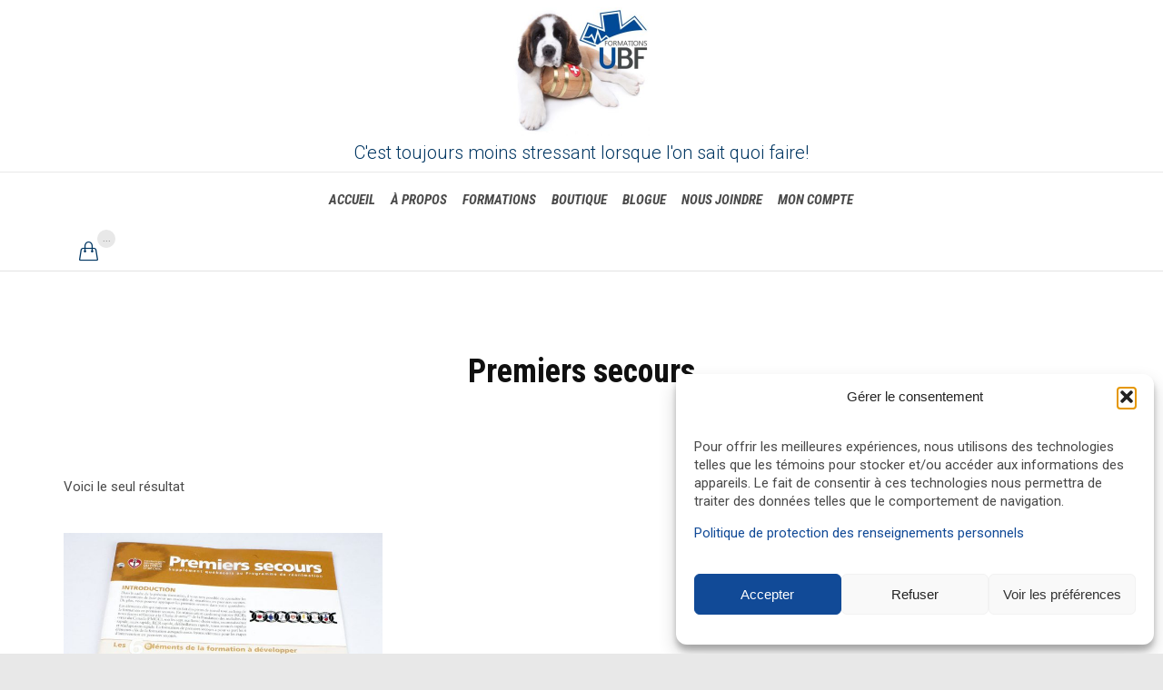

--- FILE ---
content_type: text/html; charset=UTF-8
request_url: https://formationsubf.coop/etiquette-produit/premiers-secours/
body_size: 16910
content:
<!DOCTYPE html>
<html lang="fr-FR" class="no-ie no-js">

<head>
	<meta charset="UTF-8" />
	<meta http-equiv="X-UA-Compatible" content="IE=edge,chrome=1" />
	<meta name="viewport" content="width=device-width, initial-scale=1">

	<link rel="pingback" href="https://formationsubf.coop/xmlrpc.php" />
	<meta name='robots' content='index, follow, max-image-preview:large, max-snippet:-1, max-video-preview:-1' />

	<!-- This site is optimized with the Yoast SEO plugin v26.7 - https://yoast.com/wordpress/plugins/seo/ -->
	<title>Premiers secours Archives - Formations UBF</title>
	<link rel="canonical" href="https://formationsubf.coop/etiquette-produit/premiers-secours/" />
	<meta property="og:locale" content="fr_FR" />
	<meta property="og:type" content="article" />
	<meta property="og:title" content="Premiers secours Archives - Formations UBF" />
	<meta property="og:url" content="https://formationsubf.coop/etiquette-produit/premiers-secours/" />
	<meta property="og:site_name" content="Formations UBF" />
	<meta name="twitter:card" content="summary_large_image" />
	<script type="application/ld+json" class="yoast-schema-graph">{"@context":"https://schema.org","@graph":[{"@type":"CollectionPage","@id":"https://formationsubf.coop/etiquette-produit/premiers-secours/","url":"https://formationsubf.coop/etiquette-produit/premiers-secours/","name":"Premiers secours Archives - Formations UBF","isPartOf":{"@id":"https://formationsubf.coop/#website"},"primaryImageOfPage":{"@id":"https://formationsubf.coop/etiquette-produit/premiers-secours/#primaryimage"},"image":{"@id":"https://formationsubf.coop/etiquette-produit/premiers-secours/#primaryimage"},"thumbnailUrl":"https://formationsubf.coop/wp-content/uploads/2017/02/manuel-de-reference-premers-secours.jpg","breadcrumb":{"@id":"https://formationsubf.coop/etiquette-produit/premiers-secours/#breadcrumb"},"inLanguage":"fr-FR"},{"@type":"ImageObject","inLanguage":"fr-FR","@id":"https://formationsubf.coop/etiquette-produit/premiers-secours/#primaryimage","url":"https://formationsubf.coop/wp-content/uploads/2017/02/manuel-de-reference-premers-secours.jpg","contentUrl":"https://formationsubf.coop/wp-content/uploads/2017/02/manuel-de-reference-premers-secours.jpg","width":1400,"height":933,"caption":"Manuel de référence - Premiers secours"},{"@type":"BreadcrumbList","@id":"https://formationsubf.coop/etiquette-produit/premiers-secours/#breadcrumb","itemListElement":[{"@type":"ListItem","position":1,"name":"Accueil","item":"https://formationsubf.coop/"},{"@type":"ListItem","position":2,"name":"Premiers secours"}]},{"@type":"WebSite","@id":"https://formationsubf.coop/#website","url":"https://formationsubf.coop/","name":"Formations UBF","description":"C&#039;est toujours moins stressant lorsque l&#039;on sait quoi faire!","publisher":{"@id":"https://formationsubf.coop/#organization"},"potentialAction":[{"@type":"SearchAction","target":{"@type":"EntryPoint","urlTemplate":"https://formationsubf.coop/?s={search_term_string}"},"query-input":{"@type":"PropertyValueSpecification","valueRequired":true,"valueName":"search_term_string"}}],"inLanguage":"fr-FR"},{"@type":"Organization","@id":"https://formationsubf.coop/#organization","name":"Service de formation Urgence Bois-Francs","url":"https://formationsubf.coop/","logo":{"@type":"ImageObject","inLanguage":"fr-FR","@id":"https://formationsubf.coop/#/schema/logo/image/","url":"https://formationsubf.coop/wp-content/uploads/2017/01/logo-formations-ubf-facture-pdf.png","contentUrl":"https://formationsubf.coop/wp-content/uploads/2017/01/logo-formations-ubf-facture-pdf.png","width":489,"height":489,"caption":"Service de formation Urgence Bois-Francs"},"image":{"@id":"https://formationsubf.coop/#/schema/logo/image/"}}]}</script>
	<!-- / Yoast SEO plugin. -->


<link rel='dns-prefetch' href='//fonts.googleapis.com' />
<link rel="alternate" type="application/rss+xml" title="Formations UBF &raquo; Flux" href="https://formationsubf.coop/feed/" />
<link rel="alternate" type="application/rss+xml" title="Formations UBF &raquo; Flux des commentaires" href="https://formationsubf.coop/comments/feed/" />
<link rel="alternate" type="text/calendar" title="Formations UBF &raquo; Flux iCal" href="https://formationsubf.coop/formations/?ical=1" />
<link rel="alternate" type="application/rss+xml" title="Flux pour Formations UBF &raquo; Premiers secours Étiquette" href="https://formationsubf.coop/etiquette-produit/premiers-secours/feed/" />
<style id='wp-img-auto-sizes-contain-inline-css' type='text/css'>
img:is([sizes=auto i],[sizes^="auto," i]){contain-intrinsic-size:3000px 1500px}
/*# sourceURL=wp-img-auto-sizes-contain-inline-css */
</style>
<style id='wp-emoji-styles-inline-css' type='text/css'>

	img.wp-smiley, img.emoji {
		display: inline !important;
		border: none !important;
		box-shadow: none !important;
		height: 1em !important;
		width: 1em !important;
		margin: 0 0.07em !important;
		vertical-align: -0.1em !important;
		background: none !important;
		padding: 0 !important;
	}
/*# sourceURL=wp-emoji-styles-inline-css */
</style>
<link rel='stylesheet' id='wp-block-library-css' href='https://formationsubf.coop/wp-includes/css/dist/block-library/style.min.css?ver=fb87cefb6643f745d584a1d46aaf3223' type='text/css' media='all' />
<link rel='stylesheet' id='wc-blocks-style-css' href='https://formationsubf.coop/wp-content/plugins/woocommerce/assets/client/blocks/wc-blocks.css?ver=wc-10.4.3' type='text/css' media='all' />
<style id='global-styles-inline-css' type='text/css'>
:root{--wp--preset--aspect-ratio--square: 1;--wp--preset--aspect-ratio--4-3: 4/3;--wp--preset--aspect-ratio--3-4: 3/4;--wp--preset--aspect-ratio--3-2: 3/2;--wp--preset--aspect-ratio--2-3: 2/3;--wp--preset--aspect-ratio--16-9: 16/9;--wp--preset--aspect-ratio--9-16: 9/16;--wp--preset--color--black: #000000;--wp--preset--color--cyan-bluish-gray: #abb8c3;--wp--preset--color--white: #ffffff;--wp--preset--color--pale-pink: #f78da7;--wp--preset--color--vivid-red: #cf2e2e;--wp--preset--color--luminous-vivid-orange: #ff6900;--wp--preset--color--luminous-vivid-amber: #fcb900;--wp--preset--color--light-green-cyan: #7bdcb5;--wp--preset--color--vivid-green-cyan: #00d084;--wp--preset--color--pale-cyan-blue: #8ed1fc;--wp--preset--color--vivid-cyan-blue: #0693e3;--wp--preset--color--vivid-purple: #9b51e0;--wp--preset--gradient--vivid-cyan-blue-to-vivid-purple: linear-gradient(135deg,rgb(6,147,227) 0%,rgb(155,81,224) 100%);--wp--preset--gradient--light-green-cyan-to-vivid-green-cyan: linear-gradient(135deg,rgb(122,220,180) 0%,rgb(0,208,130) 100%);--wp--preset--gradient--luminous-vivid-amber-to-luminous-vivid-orange: linear-gradient(135deg,rgb(252,185,0) 0%,rgb(255,105,0) 100%);--wp--preset--gradient--luminous-vivid-orange-to-vivid-red: linear-gradient(135deg,rgb(255,105,0) 0%,rgb(207,46,46) 100%);--wp--preset--gradient--very-light-gray-to-cyan-bluish-gray: linear-gradient(135deg,rgb(238,238,238) 0%,rgb(169,184,195) 100%);--wp--preset--gradient--cool-to-warm-spectrum: linear-gradient(135deg,rgb(74,234,220) 0%,rgb(151,120,209) 20%,rgb(207,42,186) 40%,rgb(238,44,130) 60%,rgb(251,105,98) 80%,rgb(254,248,76) 100%);--wp--preset--gradient--blush-light-purple: linear-gradient(135deg,rgb(255,206,236) 0%,rgb(152,150,240) 100%);--wp--preset--gradient--blush-bordeaux: linear-gradient(135deg,rgb(254,205,165) 0%,rgb(254,45,45) 50%,rgb(107,0,62) 100%);--wp--preset--gradient--luminous-dusk: linear-gradient(135deg,rgb(255,203,112) 0%,rgb(199,81,192) 50%,rgb(65,88,208) 100%);--wp--preset--gradient--pale-ocean: linear-gradient(135deg,rgb(255,245,203) 0%,rgb(182,227,212) 50%,rgb(51,167,181) 100%);--wp--preset--gradient--electric-grass: linear-gradient(135deg,rgb(202,248,128) 0%,rgb(113,206,126) 100%);--wp--preset--gradient--midnight: linear-gradient(135deg,rgb(2,3,129) 0%,rgb(40,116,252) 100%);--wp--preset--font-size--small: 13px;--wp--preset--font-size--medium: 20px;--wp--preset--font-size--large: 36px;--wp--preset--font-size--x-large: 42px;--wp--preset--spacing--20: 0.44rem;--wp--preset--spacing--30: 0.67rem;--wp--preset--spacing--40: 1rem;--wp--preset--spacing--50: 1.5rem;--wp--preset--spacing--60: 2.25rem;--wp--preset--spacing--70: 3.38rem;--wp--preset--spacing--80: 5.06rem;--wp--preset--shadow--natural: 6px 6px 9px rgba(0, 0, 0, 0.2);--wp--preset--shadow--deep: 12px 12px 50px rgba(0, 0, 0, 0.4);--wp--preset--shadow--sharp: 6px 6px 0px rgba(0, 0, 0, 0.2);--wp--preset--shadow--outlined: 6px 6px 0px -3px rgb(255, 255, 255), 6px 6px rgb(0, 0, 0);--wp--preset--shadow--crisp: 6px 6px 0px rgb(0, 0, 0);}:where(.is-layout-flex){gap: 0.5em;}:where(.is-layout-grid){gap: 0.5em;}body .is-layout-flex{display: flex;}.is-layout-flex{flex-wrap: wrap;align-items: center;}.is-layout-flex > :is(*, div){margin: 0;}body .is-layout-grid{display: grid;}.is-layout-grid > :is(*, div){margin: 0;}:where(.wp-block-columns.is-layout-flex){gap: 2em;}:where(.wp-block-columns.is-layout-grid){gap: 2em;}:where(.wp-block-post-template.is-layout-flex){gap: 1.25em;}:where(.wp-block-post-template.is-layout-grid){gap: 1.25em;}.has-black-color{color: var(--wp--preset--color--black) !important;}.has-cyan-bluish-gray-color{color: var(--wp--preset--color--cyan-bluish-gray) !important;}.has-white-color{color: var(--wp--preset--color--white) !important;}.has-pale-pink-color{color: var(--wp--preset--color--pale-pink) !important;}.has-vivid-red-color{color: var(--wp--preset--color--vivid-red) !important;}.has-luminous-vivid-orange-color{color: var(--wp--preset--color--luminous-vivid-orange) !important;}.has-luminous-vivid-amber-color{color: var(--wp--preset--color--luminous-vivid-amber) !important;}.has-light-green-cyan-color{color: var(--wp--preset--color--light-green-cyan) !important;}.has-vivid-green-cyan-color{color: var(--wp--preset--color--vivid-green-cyan) !important;}.has-pale-cyan-blue-color{color: var(--wp--preset--color--pale-cyan-blue) !important;}.has-vivid-cyan-blue-color{color: var(--wp--preset--color--vivid-cyan-blue) !important;}.has-vivid-purple-color{color: var(--wp--preset--color--vivid-purple) !important;}.has-black-background-color{background-color: var(--wp--preset--color--black) !important;}.has-cyan-bluish-gray-background-color{background-color: var(--wp--preset--color--cyan-bluish-gray) !important;}.has-white-background-color{background-color: var(--wp--preset--color--white) !important;}.has-pale-pink-background-color{background-color: var(--wp--preset--color--pale-pink) !important;}.has-vivid-red-background-color{background-color: var(--wp--preset--color--vivid-red) !important;}.has-luminous-vivid-orange-background-color{background-color: var(--wp--preset--color--luminous-vivid-orange) !important;}.has-luminous-vivid-amber-background-color{background-color: var(--wp--preset--color--luminous-vivid-amber) !important;}.has-light-green-cyan-background-color{background-color: var(--wp--preset--color--light-green-cyan) !important;}.has-vivid-green-cyan-background-color{background-color: var(--wp--preset--color--vivid-green-cyan) !important;}.has-pale-cyan-blue-background-color{background-color: var(--wp--preset--color--pale-cyan-blue) !important;}.has-vivid-cyan-blue-background-color{background-color: var(--wp--preset--color--vivid-cyan-blue) !important;}.has-vivid-purple-background-color{background-color: var(--wp--preset--color--vivid-purple) !important;}.has-black-border-color{border-color: var(--wp--preset--color--black) !important;}.has-cyan-bluish-gray-border-color{border-color: var(--wp--preset--color--cyan-bluish-gray) !important;}.has-white-border-color{border-color: var(--wp--preset--color--white) !important;}.has-pale-pink-border-color{border-color: var(--wp--preset--color--pale-pink) !important;}.has-vivid-red-border-color{border-color: var(--wp--preset--color--vivid-red) !important;}.has-luminous-vivid-orange-border-color{border-color: var(--wp--preset--color--luminous-vivid-orange) !important;}.has-luminous-vivid-amber-border-color{border-color: var(--wp--preset--color--luminous-vivid-amber) !important;}.has-light-green-cyan-border-color{border-color: var(--wp--preset--color--light-green-cyan) !important;}.has-vivid-green-cyan-border-color{border-color: var(--wp--preset--color--vivid-green-cyan) !important;}.has-pale-cyan-blue-border-color{border-color: var(--wp--preset--color--pale-cyan-blue) !important;}.has-vivid-cyan-blue-border-color{border-color: var(--wp--preset--color--vivid-cyan-blue) !important;}.has-vivid-purple-border-color{border-color: var(--wp--preset--color--vivid-purple) !important;}.has-vivid-cyan-blue-to-vivid-purple-gradient-background{background: var(--wp--preset--gradient--vivid-cyan-blue-to-vivid-purple) !important;}.has-light-green-cyan-to-vivid-green-cyan-gradient-background{background: var(--wp--preset--gradient--light-green-cyan-to-vivid-green-cyan) !important;}.has-luminous-vivid-amber-to-luminous-vivid-orange-gradient-background{background: var(--wp--preset--gradient--luminous-vivid-amber-to-luminous-vivid-orange) !important;}.has-luminous-vivid-orange-to-vivid-red-gradient-background{background: var(--wp--preset--gradient--luminous-vivid-orange-to-vivid-red) !important;}.has-very-light-gray-to-cyan-bluish-gray-gradient-background{background: var(--wp--preset--gradient--very-light-gray-to-cyan-bluish-gray) !important;}.has-cool-to-warm-spectrum-gradient-background{background: var(--wp--preset--gradient--cool-to-warm-spectrum) !important;}.has-blush-light-purple-gradient-background{background: var(--wp--preset--gradient--blush-light-purple) !important;}.has-blush-bordeaux-gradient-background{background: var(--wp--preset--gradient--blush-bordeaux) !important;}.has-luminous-dusk-gradient-background{background: var(--wp--preset--gradient--luminous-dusk) !important;}.has-pale-ocean-gradient-background{background: var(--wp--preset--gradient--pale-ocean) !important;}.has-electric-grass-gradient-background{background: var(--wp--preset--gradient--electric-grass) !important;}.has-midnight-gradient-background{background: var(--wp--preset--gradient--midnight) !important;}.has-small-font-size{font-size: var(--wp--preset--font-size--small) !important;}.has-medium-font-size{font-size: var(--wp--preset--font-size--medium) !important;}.has-large-font-size{font-size: var(--wp--preset--font-size--large) !important;}.has-x-large-font-size{font-size: var(--wp--preset--font-size--x-large) !important;}
/*# sourceURL=global-styles-inline-css */
</style>

<style id='classic-theme-styles-inline-css' type='text/css'>
/*! This file is auto-generated */
.wp-block-button__link{color:#fff;background-color:#32373c;border-radius:9999px;box-shadow:none;text-decoration:none;padding:calc(.667em + 2px) calc(1.333em + 2px);font-size:1.125em}.wp-block-file__button{background:#32373c;color:#fff;text-decoration:none}
/*# sourceURL=/wp-includes/css/classic-themes.min.css */
</style>
<link rel='stylesheet' id='woocommerce-layout-css' href='https://formationsubf.coop/wp-content/plugins/woocommerce/assets/css/woocommerce-layout.css?ver=10.4.3' type='text/css' media='all' />
<link rel='stylesheet' id='woocommerce-smallscreen-css' href='https://formationsubf.coop/wp-content/plugins/woocommerce/assets/css/woocommerce-smallscreen.css?ver=10.4.3' type='text/css' media='only screen and (max-width: 768px)' />
<link rel='stylesheet' id='woocommerce-general-css' href='https://formationsubf.coop/wp-content/plugins/woocommerce/assets/css/woocommerce.css?ver=10.4.3' type='text/css' media='all' />
<style id='woocommerce-inline-inline-css' type='text/css'>
.woocommerce form .form-row .required { visibility: visible; }
/*# sourceURL=woocommerce-inline-inline-css */
</style>
<link rel='stylesheet' id='cmplz-general-css' href='https://formationsubf.coop/wp-content/plugins/complianz-gdpr/assets/css/cookieblocker.min.css?ver=1766337349' type='text/css' media='all' />
<link rel='stylesheet' id='tablepress-default-css' href='https://formationsubf.coop/wp-content/plugins/tablepress/css/build/default.css?ver=3.2.6' type='text/css' media='all' />
<link rel='stylesheet' id='front-magnific-popup-css' href='https://formationsubf.coop/wp-content/themes/fitness-wellness/wpv_theme/assets/css/magnific.css?ver=fb87cefb6643f745d584a1d46aaf3223' type='text/css' media='all' />
<link rel='stylesheet' id='vamtam-front-all-css' href='https://formationsubf.coop/wp-content/themes/fitness-wellness/cache/all.css?ver=1686228399' type='text/css' media='all' />
<style id='vamtam-front-all-inline-css' type='text/css'>

				@font-face {
					font-family: 'vamtam-custom-icons';
					src: url(https://formationsubf.coop/wp-content/vamtam/custom-icon-font/custom-icons.eot);
					src: url(https://formationsubf.coop/wp-content/vamtam/custom-icon-font/custom-icons.eot?#iefix) format('embedded-opentype'),
						url(https://formationsubf.coop/wp-content/vamtam/custom-icon-font/custom-icons.ttf) format('truetype');
					font-weight: normal;
					font-style: normal;
				}
			
.screens .linkarea img{
	box-shadow: 0px 2px 4px 0px rgba(0,0,0,0.10);
	transition: all .3s ease;
	border-radius: 2px;
}

.screens .linkarea img:hover {
	box-shadow: 0px 2px 20px 0px rgba(0,0,0,0.16);
	margin-top: -10px;
}
.page-id-9470 #style-switcher{
display: none;
}

.w-header {
	text-align: center;
}
.w-header .grid-1-5{
	display: inline-block;
	float: none;
	vertical-align: top:
}
.w-header h3{
	margin: 0px;
	font-weight: 600;
color: #fff;
}
.w-header p{
	margin-top: 0.5em
}
.w-header .sep-3{
	opacity: 0.2;
}
.w-header h1, .w-header h4, .w-header p, .w-white{
color: #fff !important;
}


.page-id-9470 h2{
    color: #7C8A8D;
    margin-bottom: 10px;
}

.big-text {
	font-size: 1em;
    line-height: 1em;
    font-weight: 100;
}

.plugin-logos img{
	padding: 0px 20px;
    display: inline-block;
}


.more-testimonials{
	border: solid 1px #EDEDED;
	text-align: center;
	padding: 20px 30px;
	border: 1px solid #D9D9D9;
}
.more-testimonials h3{
    margin-bottom: 9px;
    margin-top: 6px;
}
.more-testimonials p{
	margin-top: 0px;
}
.dark-bg h2{
	color: #fff !important;
}

@media (max-width: 958px){
.twitter-button{
	margin-bottom: 20px;
}
.w-header h1{
font-size: 1.8em;
}
.w-hide-bg{
	padding:0px !important;
	background-image: none !important;
}
.dark-bg{
	background-image: none !important;
}

.w-mobile-hide{
	display: none;
}
.w-hide-bg .push{
	display: none;
}
}

.woocommerce form .form-row-last, .woocommerce-page form .form-row-last {
    float: left;
}
/*# sourceURL=vamtam-front-all-inline-css */
</style>
<link rel='stylesheet' id='my-child-theme-style-css' href='https://formationsubf.coop/wp-content/themes/fitness-wellness-child/style.css?ver=fb87cefb6643f745d584a1d46aaf3223' type='text/css' media='all' />
<link rel='stylesheet' id='wpv-gfonts-css' href='//fonts.googleapis.com/css?family=Roboto+Condensed%3Abold%2Cnormal%2Cbolditalic%7CRoboto%3Anormal%2C300%2Citalic%2Cbold&#038;subset=latin&#038;ver=24' type='text/css' media='all' />
<script type="text/javascript" src="https://formationsubf.coop/wp-includes/js/jquery/jquery.min.js?ver=3.7.1" id="jquery-core-js"></script>
<script type="text/javascript" src="https://formationsubf.coop/wp-includes/js/jquery/jquery-migrate.min.js?ver=3.4.1" id="jquery-migrate-js"></script>
<script type="text/javascript" src="https://formationsubf.coop/wp-content/plugins/woocommerce/assets/js/jquery-blockui/jquery.blockUI.min.js?ver=2.7.0-wc.10.4.3" id="wc-jquery-blockui-js" defer="defer" data-wp-strategy="defer"></script>
<script type="text/javascript" id="wc-add-to-cart-js-extra">
/* <![CDATA[ */
var wc_add_to_cart_params = {"ajax_url":"/wp-admin/admin-ajax.php","wc_ajax_url":"/?wc-ajax=%%endpoint%%","i18n_view_cart":"Voir le panier","cart_url":"https://formationsubf.coop/boutique/panier/","is_cart":"","cart_redirect_after_add":"no"};
//# sourceURL=wc-add-to-cart-js-extra
/* ]]> */
</script>
<script type="text/javascript" src="https://formationsubf.coop/wp-content/plugins/woocommerce/assets/js/frontend/add-to-cart.min.js?ver=10.4.3" id="wc-add-to-cart-js" defer="defer" data-wp-strategy="defer"></script>
<script type="text/javascript" src="https://formationsubf.coop/wp-content/plugins/woocommerce/assets/js/js-cookie/js.cookie.min.js?ver=2.1.4-wc.10.4.3" id="wc-js-cookie-js" defer="defer" data-wp-strategy="defer"></script>
<script type="text/javascript" id="woocommerce-js-extra">
/* <![CDATA[ */
var woocommerce_params = {"ajax_url":"/wp-admin/admin-ajax.php","wc_ajax_url":"/?wc-ajax=%%endpoint%%","i18n_password_show":"Afficher le mot de passe","i18n_password_hide":"Masquer le mot de passe"};
//# sourceURL=woocommerce-js-extra
/* ]]> */
</script>
<script type="text/javascript" src="https://formationsubf.coop/wp-content/plugins/woocommerce/assets/js/frontend/woocommerce.min.js?ver=10.4.3" id="woocommerce-js" defer="defer" data-wp-strategy="defer"></script>
<link rel="https://api.w.org/" href="https://formationsubf.coop/wp-json/" /><link rel="alternate" title="JSON" type="application/json" href="https://formationsubf.coop/wp-json/wp/v2/product_tag/125" /><link rel="EditURI" type="application/rsd+xml" title="RSD" href="https://formationsubf.coop/xmlrpc.php?rsd" />

<script type="text/javascript">
(function(url){
	if(/(?:Chrome\/26\.0\.1410\.63 Safari\/537\.31|WordfenceTestMonBot)/.test(navigator.userAgent)){ return; }
	var addEvent = function(evt, handler) {
		if (window.addEventListener) {
			document.addEventListener(evt, handler, false);
		} else if (window.attachEvent) {
			document.attachEvent('on' + evt, handler);
		}
	};
	var removeEvent = function(evt, handler) {
		if (window.removeEventListener) {
			document.removeEventListener(evt, handler, false);
		} else if (window.detachEvent) {
			document.detachEvent('on' + evt, handler);
		}
	};
	var evts = 'contextmenu dblclick drag dragend dragenter dragleave dragover dragstart drop keydown keypress keyup mousedown mousemove mouseout mouseover mouseup mousewheel scroll'.split(' ');
	var logHuman = function() {
		if (window.wfLogHumanRan) { return; }
		window.wfLogHumanRan = true;
		var wfscr = document.createElement('script');
		wfscr.type = 'text/javascript';
		wfscr.async = true;
		wfscr.src = url + '&r=' + Math.random();
		(document.getElementsByTagName('head')[0]||document.getElementsByTagName('body')[0]).appendChild(wfscr);
		for (var i = 0; i < evts.length; i++) {
			removeEvent(evts[i], logHuman);
		}
	};
	for (var i = 0; i < evts.length; i++) {
		addEvent(evts[i], logHuman);
	}
})('//formationsubf.coop/?wordfence_lh=1&hid=00CC2BD440F6370E8E17463FC115B646');
</script><meta name="et-api-version" content="v1"><meta name="et-api-origin" content="https://formationsubf.coop"><link rel="https://theeventscalendar.com/" href="https://formationsubf.coop/wp-json/tribe/tickets/v1/" /><meta name="tec-api-version" content="v1"><meta name="tec-api-origin" content="https://formationsubf.coop"><link rel="alternate" href="https://formationsubf.coop/wp-json/tribe/events/v1/" />			<style>.cmplz-hidden {
					display: none !important;
				}</style>	<noscript><style>.woocommerce-product-gallery{ opacity: 1 !important; }</style></noscript>
	<style type="text/css">.recentcomments a{display:inline !important;padding:0 !important;margin:0 !important;}</style><meta name="generator" content="Powered by Slider Revolution 6.6.14 - responsive, Mobile-Friendly Slider Plugin for WordPress with comfortable drag and drop interface." />
<link rel="icon" href="https://formationsubf.coop/wp-content/uploads/2017/01/cropped-favicon-formations-ubf-32x32.png" sizes="32x32" />
<link rel="icon" href="https://formationsubf.coop/wp-content/uploads/2017/01/cropped-favicon-formations-ubf-192x192.png" sizes="192x192" />
<link rel="apple-touch-icon" href="https://formationsubf.coop/wp-content/uploads/2017/01/cropped-favicon-formations-ubf-180x180.png" />
<meta name="msapplication-TileImage" content="https://formationsubf.coop/wp-content/uploads/2017/01/cropped-favicon-formations-ubf-270x270.png" />
<script>function setREVStartSize(e){
			//window.requestAnimationFrame(function() {
				window.RSIW = window.RSIW===undefined ? window.innerWidth : window.RSIW;
				window.RSIH = window.RSIH===undefined ? window.innerHeight : window.RSIH;
				try {
					var pw = document.getElementById(e.c).parentNode.offsetWidth,
						newh;
					pw = pw===0 || isNaN(pw) || (e.l=="fullwidth" || e.layout=="fullwidth") ? window.RSIW : pw;
					e.tabw = e.tabw===undefined ? 0 : parseInt(e.tabw);
					e.thumbw = e.thumbw===undefined ? 0 : parseInt(e.thumbw);
					e.tabh = e.tabh===undefined ? 0 : parseInt(e.tabh);
					e.thumbh = e.thumbh===undefined ? 0 : parseInt(e.thumbh);
					e.tabhide = e.tabhide===undefined ? 0 : parseInt(e.tabhide);
					e.thumbhide = e.thumbhide===undefined ? 0 : parseInt(e.thumbhide);
					e.mh = e.mh===undefined || e.mh=="" || e.mh==="auto" ? 0 : parseInt(e.mh,0);
					if(e.layout==="fullscreen" || e.l==="fullscreen")
						newh = Math.max(e.mh,window.RSIH);
					else{
						e.gw = Array.isArray(e.gw) ? e.gw : [e.gw];
						for (var i in e.rl) if (e.gw[i]===undefined || e.gw[i]===0) e.gw[i] = e.gw[i-1];
						e.gh = e.el===undefined || e.el==="" || (Array.isArray(e.el) && e.el.length==0)? e.gh : e.el;
						e.gh = Array.isArray(e.gh) ? e.gh : [e.gh];
						for (var i in e.rl) if (e.gh[i]===undefined || e.gh[i]===0) e.gh[i] = e.gh[i-1];
											
						var nl = new Array(e.rl.length),
							ix = 0,
							sl;
						e.tabw = e.tabhide>=pw ? 0 : e.tabw;
						e.thumbw = e.thumbhide>=pw ? 0 : e.thumbw;
						e.tabh = e.tabhide>=pw ? 0 : e.tabh;
						e.thumbh = e.thumbhide>=pw ? 0 : e.thumbh;
						for (var i in e.rl) nl[i] = e.rl[i]<window.RSIW ? 0 : e.rl[i];
						sl = nl[0];
						for (var i in nl) if (sl>nl[i] && nl[i]>0) { sl = nl[i]; ix=i;}
						var m = pw>(e.gw[ix]+e.tabw+e.thumbw) ? 1 : (pw-(e.tabw+e.thumbw)) / (e.gw[ix]);
						newh =  (e.gh[ix] * m) + (e.tabh + e.thumbh);
					}
					var el = document.getElementById(e.c);
					if (el!==null && el) el.style.height = newh+"px";
					el = document.getElementById(e.c+"_wrapper");
					if (el!==null && el) {
						el.style.height = newh+"px";
						el.style.display = "block";
					}
				} catch(e){
					console.log("Failure at Presize of Slider:" + e)
				}
			//});
		  };</script>
<link rel='stylesheet' id='wc-stripe-blocks-checkout-style-css' href='https://formationsubf.coop/wp-content/plugins/woocommerce-gateway-stripe/build/upe-blocks.css?ver=5149cca93b0373758856' type='text/css' media='all' />
<link rel='stylesheet' id='rs-plugin-settings-css' href='https://formationsubf.coop/wp-content/plugins/revslider/public/assets/css/rs6.css?ver=6.6.14' type='text/css' media='all' />
<style id='rs-plugin-settings-inline-css' type='text/css'>
#rs-demo-id {}
/*# sourceURL=rs-plugin-settings-inline-css */
</style>
</head>
<body data-cmplz=1 class="archive tax-product_tag term-premiers-secours term-125 wp-theme-fitness-wellness wp-child-theme-fitness-wellness-child layout-full theme-fitness-wellness woocommerce woocommerce-page woocommerce-no-js tribe-no-js tec-no-tickets-on-recurring tec-no-rsvp-on-recurring full pagination-load-more  wpv-not-scrolled has-page-header cbox-share-twitter cbox-share-facebook cbox-share-googleplus cbox-share-pinterest no-header-slider no-header-sidebars responsive-layout no-breadcrumbs no-slider-button-thumbnails sticky-header tribe-theme-fitness-wellness">
	<span id="top"></span>
		<div id="page" class="main-container">

		<div class="fixed-header-box">
	<header class="main-header layout-standard  ">
				<div class="first-row header-content-wrapper">
	<div class="logo-wrapper">
	<a href="#" id="mp-menu-trigger" class="icon-b" data-icon="&#57801;">Open/Close Menu</a>
		<a href="https://formationsubf.coop" title="Formations UBF" class="logo " style="min-width:150px">			<img src="https://formationsubf.coop/wp-content/uploads/2020/02/Logo-Chien_Formations-UBF-1-e1582318359883.jpg" alt="Formations UBF" class="normal-logo" height="150" style="max-height: 150px;"/>
							<img src="https://formationsubf.coop/wp-content/uploads/2020/02/Logo-Chien_Formations-UBF-1-e1582318359883.jpg" alt="Formations UBF" class="alternative-logo" height="300" style="max-height: 150px;"/>
						</a>
				<span class="logo-tagline">C&#039;est toujours moins stressant lorsque l&#039;on sait quoi faire!</span>
		<div class="mobile-logo-additions">
								<a class="vamtam-cart-dropdown-link no-dropdown icon theme" href="https://formationsubf.coop/boutique/panier/">
				<span class="icon theme">&#57453;</span>
				<span class="products cart-empty">...</span>
			</a>
					</div>
</div>
</div>

<div class="second-row header-content-wrapper">
	<div class="limit-wrapper">
		<div class="second-row-columns">
							<div class="header-left">
											<div id="phone-num"><div><span class='icon shortcode  ' style='font-size:18px !important;color:#004a97;'>&#57491;</span>  819-330-4344
<span class='icon shortcode  ' style='font-size:25px !important;color:#004a97;'></span>
<span class='icon shortcode  ' style='font-size:20px !important;color:#004a97;'>&#58146;</span>  formations@ubf.coop</div></div>
									</div>
			
			<div class="header-center">
				<div id="menus">
					<nav id="main-menu">
		<a href="#main" title="Skip to content" class="visuallyhidden">Skip to content</a>
	<div class="menu-main-menu-container"><ul id="menu-main-menu" class="menu"><li id="menu-item-9633" class="menu-item menu-item-type-post_type menu-item-object-page menu-item-home menu-item-9633"><a href="https://formationsubf.coop/"><span>ACCUEIL</span></a></li>
<li id="menu-item-9613" class="menu-item menu-item-type-post_type menu-item-object-page menu-item-9613"><a href="https://formationsubf.coop/a-propos/"><span>À PROPOS</span></a></li>
<li id="menu-item-17" class="menu-item menu-item-type-custom menu-item-object-custom menu-item-has-children menu-item-17"><a href="https://formationsubf.coop/nos-formations/"><span>FORMATIONS</span></a>
<div class='sub-menu-wrapper'><ul class="sub-menu">
	<li id="menu-item-9731" class="menu-item menu-item-type-post_type menu-item-object-page menu-item-has-children menu-item-9731"><a href="https://formationsubf.coop/nos-formations/"><span>Liste de nos formations</span></a>
	<div class='sub-menu-wrapper'><ul class="sub-menu">
		<li id="menu-item-9845" class="menu-item menu-item-type-custom menu-item-object-custom menu-item-9845"><a href="https://formationsubf.coop/formation-anaphylaxie-1-5-heure/"><span>Anaphylaxie 1.5 heure</span></a></li>
		<li id="menu-item-9849" class="menu-item menu-item-type-custom menu-item-object-custom menu-item-9849"><a href="https://formationsubf.coop/formation-anaphylaxie-4-heures/"><span>Anaphylaxie 4 heures</span></a></li>
		<li id="menu-item-9840" class="menu-item menu-item-type-custom menu-item-object-custom menu-item-9840"><a href="https://formationsubf.coop/formation-cardio-secours/"><span>Cardio secours</span></a></li>
		<li id="menu-item-10722" class="menu-item menu-item-type-post_type menu-item-object-page menu-item-10722"><a href="https://formationsubf.coop/formation-professionnels-de-la-sante-sir/"><span>Formation: Professionnels de la santé (SIR)</span></a></li>
		<li id="menu-item-9775" class="menu-item menu-item-type-custom menu-item-object-custom menu-item-9775"><a href="https://formationsubf.coop/formations-rcr-et-premiers-soins/"><span>RCR et Premiers soins</span></a></li>
		<li id="menu-item-9735" class="menu-item menu-item-type-custom menu-item-object-custom menu-item-9735"><a href="https://formationsubf.coop/formation-secourisme-adapte-a-la-petite-enfance/"><span>Secourisme adapté à la petite enfance</span></a></li>
		<li id="menu-item-11616" class="menu-item menu-item-type-custom menu-item-object-custom menu-item-11616"><a href="https://formationsubf.coop/formation-secourisme-en-milieu-de-travail/"><span>Secourisme en milieu de travail &#8211; CNESST</span></a></li>
		<li id="menu-item-9739" class="menu-item menu-item-type-custom menu-item-object-custom menu-item-9739"><a href="https://formationsubf.coop/formation-secours-heure/"><span>Secours heure</span></a></li>
		<li id="menu-item-9780" class="menu-item menu-item-type-custom menu-item-object-custom menu-item-9780"><a href="https://formationsubf.coop/formation-soigne-heure/"><span>Soigne heure</span></a></li>
	</ul></div>
</li>
	<li id="menu-item-9732" class="menu-item menu-item-type-custom menu-item-object-custom menu-item-9732"><a href="https://formationsubf.coop/formations/"><span>Calendrier des formations</span></a></li>
</ul></div>
</li>
<li id="menu-item-11790" class="menu-item menu-item-type-custom menu-item-object-custom menu-item-11790"><a target="_blank" href="https://formationsubf.coop/boutique"><span>BOUTIQUE</span></a></li>
<li id="menu-item-9671" class="menu-item menu-item-type-post_type menu-item-object-page menu-item-9671"><a href="https://formationsubf.coop/blogue/"><span>BLOGUE</span></a></li>
<li id="menu-item-9644" class="menu-item menu-item-type-post_type menu-item-object-page menu-item-9644"><a href="https://formationsubf.coop/nous-joindre/"><span>NOUS JOINDRE</span></a></li>
<li id="menu-item-9971" class="menu-item menu-item-type-post_type menu-item-object-page menu-item-9971"><a href="https://formationsubf.coop/boutique/mon-compte/"><span>MON COMPTE</span></a></li>
</ul></div></nav>				</div>
			</div>

			<div class="cart-dropdown">
	<div class="cart-dropdown-inner">
		<a class="vamtam-cart-dropdown-link icon theme" href="#">
			<span class="icon theme">&#57453;</span>
			<span class="products cart-empty">...</span>
		</a>
		<div class="widget woocommerce widget_shopping_cart">
			<div class="widget_shopping_cart_content"></div>
		</div>
	</div>
</div>
							<div class="header-right">
									</div>
					</div>
	</div>
</div>
	</header>

	</div><!-- / .fixed-header-box -->
<div class="shadow-bottom"></div>
		
		<div class="boxed-layout">
			<div class="pane-wrapper clearfix">
								<div id="main-content">
					<div id="sub-header" class="layout-full has-background">
	<div class="meta-header" style="">
		<div class="limit-wrapper">
			<div class="meta-header-inside">
				<header class="page-header ">
				<div class="page-header-content">
											<h1 itemprop="headline" style="">
							<span class="title">
								<span itemprop="headline">Premiers secours</span>
															</span>
						</h1>
														</div>
			</header>			</div>
		</div>
	</div>
</div>					<div id="main" role="main" class="wpv-main layout-full">
												<div class="limit-wrapper">

<div class="row page-wrapper">
	
	<article class="full">
				<div class="page-content no-image"><header class="woocommerce-products-header">
			<h1 class="woocommerce-products-header__title page-title">Premiers secours</h1>
	
	</header>
<div class="woocommerce-notices-wrapper"></div><p class="woocommerce-result-count" role="alert" aria-relevant="all" >
	Voici le seul résultat</p>
<form class="woocommerce-ordering" method="get">
		<select
		name="orderby"
		class="orderby"
					aria-label="Commande"
			>
					<option value="popularity" >Tri par popularité</option>
					<option value="rating" >Tri par notes moyennes</option>
					<option value="date" >Tri du plus récent au plus ancien</option>
					<option value="price" >Tri par tarif croissant</option>
					<option value="price-desc"  selected='selected'>Tri par tarif décroissant</option>
			</select>
	<input type="hidden" name="paged" value="1" />
	</form>
<ul class="products vamtam-wc columns-3">
<li class="product type-product post-9806 status-publish first outofstock product_cat-livres-et-fascicules product_tag-manuel-de-reference product_tag-premiers-secours has-post-thumbnail taxable shipping-taxable purchasable product-type-simple">
	<a href="https://formationsubf.coop/produit/manuel-de-reference-premiers-secours/" class="woocommerce-LoopProduct-link woocommerce-loop-product__link"><div class="product-thumbnail"><img width="600" height="600" src="https://formationsubf.coop/wp-content/uploads/2017/02/manuel-de-reference-premers-secours-600x600.jpg" class="attachment-woocommerce_thumbnail size-woocommerce_thumbnail" alt="Manuel de référence - Premiers secours" decoding="async" fetchpriority="high" srcset="https://formationsubf.coop/wp-content/uploads/2017/02/manuel-de-reference-premers-secours-600x600.jpg 600w, https://formationsubf.coop/wp-content/uploads/2017/02/manuel-de-reference-premers-secours-100x100.jpg 100w, https://formationsubf.coop/wp-content/uploads/2017/02/manuel-de-reference-premers-secours-150x150.jpg 150w, https://formationsubf.coop/wp-content/uploads/2017/02/manuel-de-reference-premers-secours-60x60.jpg 60w, https://formationsubf.coop/wp-content/uploads/2017/02/manuel-de-reference-premers-secours-43x43.jpg 43w" sizes="(max-width: 600px) 100vw, 600px" /></div><h3 class="woocommerce-loop-product__title">Manuel de référence &#8211; Premiers secours</h3>
		
	<span class="price"><span class="woocommerce-Price-amount amount"><bdi><span class="woocommerce-Price-currencySymbol">&#36;</span>26.25</bdi></span></span>
</a><a href="https://formationsubf.coop/produit/manuel-de-reference-premiers-secours/" aria-describedby="woocommerce_loop_add_to_cart_link_describedby_9806" data-quantity="1" class="button product_type_simple" data-product_id="9806" data-product_sku="" aria-label="En savoir plus sur &ldquo;Manuel de référence - Premiers secours&rdquo;" rel="nofollow" data-success_message="">Lire la suite</a>	<span id="woocommerce_loop_add_to_cart_link_describedby_9806" class="screen-reader-text">
			</span>
</li>
</ul>
		</div>
	</article>
	</div>
					</div> <!-- .limit-wrapper -->

				</div><!-- / #main (do not remove this comment) -->

			</div><!-- #main-content -->

							<footer class="main-footer">
											<div class="footer-sidebars-wrapper">
							<div id="footer-sidebars" data-rows="4">
	<div class="row" data-num="0">
																<aside class="cell-1-4  fit">
					<section id="woocommerce_price_filter-2" class="widget woocommerce widget_price_filter"><h4 class="widget-title">Filter by price</h4>
<form method="get" action="https://formationsubf.coop/etiquette-produit/premiers-secours/">
	<div class="price_slider_wrapper">
		<div class="price_slider" style="display:none;"></div>
		<div class="price_slider_amount" data-step="10">
			<label class="screen-reader-text" for="min_price">Prix min</label>
			<input type="text" id="min_price" name="min_price" value="20" data-min="20" placeholder="Prix min" />
			<label class="screen-reader-text" for="max_price">Prix max</label>
			<input type="text" id="max_price" name="max_price" value="30" data-max="30" placeholder="Prix max" />
						<button type="submit" class="button">Filtrer</button>
			<div class="price_label" style="display:none;">
				Prix : <span class="from"></span> &mdash; <span class="to"></span>
			</div>
						<div class="clear"></div>
		</div>
	</div>
</form>

</section><section id="woocommerce_product_categories-3" class="widget woocommerce widget_product_categories"><h4 class="widget-title">Product Categories</h4><ul class="product-categories"><li class="cat-item cat-item-139"><a href="https://formationsubf.coop/categorie-produit/accessoires/">Accessoires</a></li>
<li class="cat-item cat-item-122"><a href="https://formationsubf.coop/categorie-produit/livres-et-fascicules/">Livres et fascicules</a></li>
<li class="cat-item cat-item-133"><a href="https://formationsubf.coop/categorie-produit/masque-et-protection-faciale/">Masque et protection faciale</a></li>
<li class="cat-item cat-item-151"><a href="https://formationsubf.coop/categorie-produit/non-classe/">Non classé</a></li>
<li class="cat-item cat-item-79"><a href="https://formationsubf.coop/categorie-produit/ticket/">Ticket</a></li>
</ul></section><section id="woocommerce_top_rated_products-2" class="widget woocommerce widget_top_rated_products"><h4 class="widget-title">Top Rated Products</h4><ul class="product_list_widget"><li>
	
	<a href="https://formationsubf.coop/produit/manuel-de-reference-premiers-soins/">
		<img width="600" height="600" src="https://formationsubf.coop/wp-content/uploads/2017/02/manuel-de-reference-premiers-soins-avc-600x600.jpg" class="attachment-woocommerce_thumbnail size-woocommerce_thumbnail" alt="Manuel de référence - Premiers soins" decoding="async" loading="lazy" srcset="https://formationsubf.coop/wp-content/uploads/2017/02/manuel-de-reference-premiers-soins-avc-600x600.jpg 600w, https://formationsubf.coop/wp-content/uploads/2017/02/manuel-de-reference-premiers-soins-avc-100x100.jpg 100w, https://formationsubf.coop/wp-content/uploads/2017/02/manuel-de-reference-premiers-soins-avc-150x150.jpg 150w, https://formationsubf.coop/wp-content/uploads/2017/02/manuel-de-reference-premiers-soins-avc-60x60.jpg 60w, https://formationsubf.coop/wp-content/uploads/2017/02/manuel-de-reference-premiers-soins-avc-43x43.jpg 43w" sizes="auto, (max-width: 600px) 100vw, 600px" />		<span class="product-title">Manuel de référence - Premiers soins</span>
	</a>

				
	<span class="woocommerce-Price-amount amount"><bdi><span class="woocommerce-Price-currencySymbol">&#36;</span>46.50</bdi></span>
	</li>
<li>
	
	<a href="https://formationsubf.coop/produit/manuel-de-letudiant-sir-pour-les-dispensateurs-de-soins/">
		<img width="600" height="600" src="https://formationsubf.coop/wp-content/uploads/2017/02/manuel-de-etudiant-sir-dispensateurs-de-soins-600x600.jpg" class="attachment-woocommerce_thumbnail size-woocommerce_thumbnail" alt="Manuel de l&#039;étudiant - SIR pour les dispensateurs de soins" decoding="async" loading="lazy" srcset="https://formationsubf.coop/wp-content/uploads/2017/02/manuel-de-etudiant-sir-dispensateurs-de-soins-600x600.jpg 600w, https://formationsubf.coop/wp-content/uploads/2017/02/manuel-de-etudiant-sir-dispensateurs-de-soins-100x100.jpg 100w, https://formationsubf.coop/wp-content/uploads/2017/02/manuel-de-etudiant-sir-dispensateurs-de-soins-150x150.jpg 150w, https://formationsubf.coop/wp-content/uploads/2017/02/manuel-de-etudiant-sir-dispensateurs-de-soins-60x60.jpg 60w, https://formationsubf.coop/wp-content/uploads/2017/02/manuel-de-etudiant-sir-dispensateurs-de-soins-43x43.jpg 43w" sizes="auto, (max-width: 600px) 100vw, 600px" />		<span class="product-title">Manuel de l'étudiant - SIR pour les dispensateurs de soins</span>
	</a>

				
	<span class="woocommerce-Price-amount amount"><bdi><span class="woocommerce-Price-currencySymbol">&#36;</span>33.00</bdi></span>
	</li>
<li>
	
	<a href="https://formationsubf.coop/produit/manuel-de-letudiant-cardio-secours-rcr-et-dea/">
		<img width="600" height="600" src="https://formationsubf.coop/wp-content/uploads/2017/02/manuel-de-etudiant-cardio-secours-rcr-dea-600x600.jpg" class="attachment-woocommerce_thumbnail size-woocommerce_thumbnail" alt="Manuel de l&#039;étudiant - Cardio secours (RCR et DEA)" decoding="async" loading="lazy" srcset="https://formationsubf.coop/wp-content/uploads/2017/02/manuel-de-etudiant-cardio-secours-rcr-dea-600x600.jpg 600w, https://formationsubf.coop/wp-content/uploads/2017/02/manuel-de-etudiant-cardio-secours-rcr-dea-100x100.jpg 100w, https://formationsubf.coop/wp-content/uploads/2017/02/manuel-de-etudiant-cardio-secours-rcr-dea-150x150.jpg 150w, https://formationsubf.coop/wp-content/uploads/2017/02/manuel-de-etudiant-cardio-secours-rcr-dea-60x60.jpg 60w, https://formationsubf.coop/wp-content/uploads/2017/02/manuel-de-etudiant-cardio-secours-rcr-dea-43x43.jpg 43w" sizes="auto, (max-width: 600px) 100vw, 600px" />		<span class="product-title">Manuel de l'étudiant - Cardio secours (RCR et DEA)</span>
	</a>

				
	<span class="woocommerce-Price-amount amount"><bdi><span class="woocommerce-Price-currencySymbol">&#36;</span>32.00</bdi></span>
	</li>
<li>
	
	<a href="https://formationsubf.coop/produit/masque-de-poche-et-protection-faciale-adulte/">
		<img width="600" height="600" src="https://formationsubf.coop/wp-content/uploads/2017/02/masque-de-poche-et-protection-faciale-adulte-600x600.jpg" class="attachment-woocommerce_thumbnail size-woocommerce_thumbnail" alt="Masque de poche et protection faciale (Adulte)" decoding="async" loading="lazy" srcset="https://formationsubf.coop/wp-content/uploads/2017/02/masque-de-poche-et-protection-faciale-adulte-600x600.jpg 600w, https://formationsubf.coop/wp-content/uploads/2017/02/masque-de-poche-et-protection-faciale-adulte-100x100.jpg 100w, https://formationsubf.coop/wp-content/uploads/2017/02/masque-de-poche-et-protection-faciale-adulte-150x150.jpg 150w, https://formationsubf.coop/wp-content/uploads/2017/02/masque-de-poche-et-protection-faciale-adulte-60x60.jpg 60w, https://formationsubf.coop/wp-content/uploads/2017/02/masque-de-poche-et-protection-faciale-adulte-43x43.jpg 43w" sizes="auto, (max-width: 600px) 100vw, 600px" />		<span class="product-title">Masque de poche et protection faciale (adulte)</span>
	</a>

				
	<span class="woocommerce-Price-amount amount"><bdi><span class="woocommerce-Price-currencySymbol">&#36;</span>14.75</bdi></span>
	</li>
<li>
	
	<a href="https://formationsubf.coop/produit/manuel-de-reference-premiers-secours/">
		<img width="600" height="600" src="https://formationsubf.coop/wp-content/uploads/2017/02/manuel-de-reference-premers-secours-600x600.jpg" class="attachment-woocommerce_thumbnail size-woocommerce_thumbnail" alt="Manuel de référence - Premiers secours" decoding="async" loading="lazy" srcset="https://formationsubf.coop/wp-content/uploads/2017/02/manuel-de-reference-premers-secours-600x600.jpg 600w, https://formationsubf.coop/wp-content/uploads/2017/02/manuel-de-reference-premers-secours-100x100.jpg 100w, https://formationsubf.coop/wp-content/uploads/2017/02/manuel-de-reference-premers-secours-150x150.jpg 150w, https://formationsubf.coop/wp-content/uploads/2017/02/manuel-de-reference-premers-secours-60x60.jpg 60w, https://formationsubf.coop/wp-content/uploads/2017/02/manuel-de-reference-premers-secours-43x43.jpg 43w" sizes="auto, (max-width: 600px) 100vw, 600px" />		<span class="product-title">Manuel de référence - Premiers secours</span>
	</a>

				
	<span class="woocommerce-Price-amount amount"><bdi><span class="woocommerce-Price-currencySymbol">&#36;</span>26.25</bdi></span>
	</li>
</ul></section>				</aside>
																							<aside class="cell-1-4  fit">
					<section id="text-13" class="widget widget_text"><h4 class="widget-title">À PROPOS</h4>			<div class="textwidget"><p>Chez <strong>Formations UBF</strong>, nous portons une attention particulière à chacun de nos clients et nous nous assurons que ceux-ci soient entièrement satisfaits. Chaque année, nos cours sont révisés et notre équipe travaille à élaborer des programmes de qualité.</p>
<p><a href="https://www.formationsubf.coop/nous-joindre" target="_self" style='font-size: 14px;' class="button vamtam-button accent8  button-border hover-accent6  alignleft"><span class="btext">Nous joindre</span><span class='icon shortcode  ' style='color:#ffffff;'>&#58007;</span></a></p>
</div>
		</section>				</aside>
																							<aside class="cell-1-4  fit">
					<section id="nav_menu-14" class="widget widget_nav_menu"><h4 class="widget-title">FORMATIONS</h4><div class="menu-footer-menu-2-container"><ul id="menu-footer-menu-2" class="menu"><li id="menu-item-9846" class="menu-item menu-item-type-custom menu-item-object-custom menu-item-9846"><a href="https://formationsubf.coop/formation-anaphylaxie-1-5-heure/">Anaphylaxie 1.5 heure</a></li>
<li id="menu-item-9850" class="menu-item menu-item-type-custom menu-item-object-custom menu-item-9850"><a href="https://formationsubf.coop/formation-anaphylaxie-4-heures/">Anaphylaxie 4 heures</a></li>
</ul></div></section>				</aside>
																							<aside class="cell-1-4  last fit">
					<section id="text-10" class="widget widget_text"><h4 class="widget-title">NOS COORDONNÉES</h4>			<div class="textwidget">Urgence Bois-Francs Inc.<br/>
795 rue de l'artisan<br/>
Victoriaville, Qc, G6T 1V3<br/>

<p>Téléphone: 819-330-4344<br/>
Courriel: <a href="mailto:formations@ubf.coop">formations@ubf.coop</a></p>

<a href="https://goo.gl/maps/Tjrmxy6wQ652" target="_blank">Visualiser la carte</a> →
</div>
		</section>				</aside>
										</div>
</div>						</div>
									</footer>

				
									<div class="copyrights">
						<div class="limit-wrapper">
							<div class="row">
								<div class="row "><div class="wpv-grid grid-2-5  wpv-first-level first unextended" style="padding-top:0px;padding-bottom:0px" id="wpv-column-6f044de062b8c73521da0dfb031cb83a" ><div class="push" style='height:5px'></div>
<a href="/"><img class="alignleft size-full wp-image-7957" src="https://formationsubf.coop/wp-content/uploads/2017/01/logo-blanc-footer-formations-ubf.png" alt="Logo_footer" width="61" height="48" /></a>   <div style="margin-top:-5px">      © 2017 Réalisation <a href="http://www.g1media.ca/" target="_blank">G1 Média</a></div></div>


<div class="wpv-grid grid-1-4  wpv-first-level unextended" style="padding-top:0px;padding-bottom:0px" id="wpv-column-91402bf858e49de2c3c34f075939d94e" ><p style="text-align: center; padding-top: 5px;"><a class="wpv-scroll-to-top" href="#"> ↑ </a></div>


<div class="wpv-grid grid-1-3  wpv-first-level unextended" style="padding-top:0px;padding-bottom:0px" id="wpv-column-7a5cdf41c01cf96a0b6aa0bd5fe2595a" ><div class="push" style='height:5px'></div>
<p style="text-align: right;"<a href="#"><span class='icon shortcode  ' style='font-size:18px !important;color:#ffffff;'>&#58156;</span></a>   <a href="#"><span class='icon shortcode  ' style='font-size:18px !important;color:#ffffff;'>&#58165;</span></a>   <a class="wpv-overlay-search-trigger" href="#"><span class='icon shortcode  ' style='font-size:18px !important;color:#ffffff;'>&#57645;</span></a></div></div>
							</div>
						</div>
					</div>
							
		</div><!-- / .pane-wrapper -->

	</div><!-- / .boxed-layout -->
</div><!-- / #page -->

<div id="wpv-overlay-search">
	<form action="https://formationsubf.coop/" class="searchform" method="get" role="search" novalidate="">
		<input type="text" required="required" placeholder="Recherche..." name="s" value="" />
		<button type="submit" class="icon theme">&#58889;</button>
			</form>
</div>



		<script>
			window.RS_MODULES = window.RS_MODULES || {};
			window.RS_MODULES.modules = window.RS_MODULES.modules || {};
			window.RS_MODULES.waiting = window.RS_MODULES.waiting || [];
			window.RS_MODULES.defered = true;
			window.RS_MODULES.moduleWaiting = window.RS_MODULES.moduleWaiting || {};
			window.RS_MODULES.type = 'compiled';
		</script>
		<script type="speculationrules">
{"prefetch":[{"source":"document","where":{"and":[{"href_matches":"/*"},{"not":{"href_matches":["/wp-*.php","/wp-admin/*","/wp-content/uploads/*","/wp-content/*","/wp-content/plugins/*","/wp-content/themes/fitness-wellness-child/*","/wp-content/themes/fitness-wellness/*","/*\\?(.+)"]}},{"not":{"selector_matches":"a[rel~=\"nofollow\"]"}},{"not":{"selector_matches":".no-prefetch, .no-prefetch a"}}]},"eagerness":"conservative"}]}
</script>
<script id='wpvpm-menu-item' type='text/html'><li>
	<% if(children.length > 0) { %>
		<a href="#" class="has-children <%= _.escape(classes.join(' ')) %>" title="<%= _.escape(attr_title) %>"><%= title %></a>
		<div class="mp-level">
			<div class="mp-level-header">
				<h2><%= title %></h2>
				<a class="mp-back" href="#"><%= WpvPushMenu.back %></a>
			</div>
			<ul>
				<% if(! (/^\s*$/.test(url)) ) { %>
					<li><a href="<%= _.escape(url) %>" class="<%= _.escape(classes.join(' ')) %>" title="<%= _.escape(attr_title) %>"><%= title %></a></li>
				<% } %>
				<%= content %>
			</ul>
		</div>
	<% } else { %>
		<a href="<%= _.escape(url) %>" class="<%= _.escape(classes.join(' ')) %>" title="<%= _.escape(attr_title) %>"><%= title %></a>
	<% } %>
</li></script><script id='wpvpm-menu-root' type='text/html'><nav id="mp-menu" class="mp-menu">
	<ul>
		<%= content %>
	</ul>
</nav>
</script>		<script>
		( function ( body ) {
			'use strict';
			body.className = body.className.replace( /\btribe-no-js\b/, 'tribe-js' );
		} )( document.body );
		</script>
		
<!-- Consent Management powered by Complianz | GDPR/CCPA Cookie Consent https://wordpress.org/plugins/complianz-gdpr -->
<div id="cmplz-cookiebanner-container"><div class="cmplz-cookiebanner cmplz-hidden banner-1 banniere-a optin cmplz-bottom-right cmplz-categories-type-view-preferences" aria-modal="true" data-nosnippet="true" role="dialog" aria-live="polite" aria-labelledby="cmplz-header-1-optin" aria-describedby="cmplz-message-1-optin">
	<div class="cmplz-header">
		<div class="cmplz-logo"></div>
		<div class="cmplz-title" id="cmplz-header-1-optin">Gérer le consentement</div>
		<div class="cmplz-close" tabindex="0" role="button" aria-label="Fermer la boîte de dialogue">
			<svg aria-hidden="true" focusable="false" data-prefix="fas" data-icon="times" class="svg-inline--fa fa-times fa-w-11" role="img" xmlns="http://www.w3.org/2000/svg" viewBox="0 0 352 512"><path fill="currentColor" d="M242.72 256l100.07-100.07c12.28-12.28 12.28-32.19 0-44.48l-22.24-22.24c-12.28-12.28-32.19-12.28-44.48 0L176 189.28 75.93 89.21c-12.28-12.28-32.19-12.28-44.48 0L9.21 111.45c-12.28 12.28-12.28 32.19 0 44.48L109.28 256 9.21 356.07c-12.28 12.28-12.28 32.19 0 44.48l22.24 22.24c12.28 12.28 32.2 12.28 44.48 0L176 322.72l100.07 100.07c12.28 12.28 32.2 12.28 44.48 0l22.24-22.24c12.28-12.28 12.28-32.19 0-44.48L242.72 256z"></path></svg>
		</div>
	</div>

	<div class="cmplz-divider cmplz-divider-header"></div>
	<div class="cmplz-body">
		<div class="cmplz-message" id="cmplz-message-1-optin"><p>Pour offrir les meilleures expériences, nous utilisons des technologies telles que les témoins pour stocker et/ou accéder aux informations des appareils. Le fait de consentir à ces technologies nous permettra de traiter des données telles que le comportement de navigation.</p><p><a href="https://formationsubf.coop/wp-content/uploads/2024/03/POL-013-Politique-sur-la-protection-des-renseignements-personnels.pdf">Politique de protection des renseignements personnels</a></p></div>
		<!-- categories start -->
		<div class="cmplz-categories">
			<details class="cmplz-category cmplz-functional" >
				<summary>
						<span class="cmplz-category-header">
							<span class="cmplz-category-title">Fonctionnel</span>
							<span class='cmplz-always-active'>
								<span class="cmplz-banner-checkbox">
									<input type="checkbox"
										   id="cmplz-functional-optin"
										   data-category="cmplz_functional"
										   class="cmplz-consent-checkbox cmplz-functional"
										   size="40"
										   value="1"/>
									<label class="cmplz-label" for="cmplz-functional-optin"><span class="screen-reader-text">Fonctionnel</span></label>
								</span>
								Toujours activé							</span>
							<span class="cmplz-icon cmplz-open">
								<svg xmlns="http://www.w3.org/2000/svg" viewBox="0 0 448 512"  height="18" ><path d="M224 416c-8.188 0-16.38-3.125-22.62-9.375l-192-192c-12.5-12.5-12.5-32.75 0-45.25s32.75-12.5 45.25 0L224 338.8l169.4-169.4c12.5-12.5 32.75-12.5 45.25 0s12.5 32.75 0 45.25l-192 192C240.4 412.9 232.2 416 224 416z"/></svg>
							</span>
						</span>
				</summary>
				<div class="cmplz-description">
					<span class="cmplz-description-functional">L’accès ou le stockage technique est strictement nécessaire dans la finalité d’intérêt légitime de permettre l’utilisation d’un service spécifique explicitement demandé par l’abonné ou l’utilisateur, ou dans le seul but d’effectuer la transmission d’une communication sur un réseau de communications électroniques.</span>
				</div>
			</details>

			<details class="cmplz-category cmplz-preferences" >
				<summary>
						<span class="cmplz-category-header">
							<span class="cmplz-category-title">Préférences</span>
							<span class="cmplz-banner-checkbox">
								<input type="checkbox"
									   id="cmplz-preferences-optin"
									   data-category="cmplz_preferences"
									   class="cmplz-consent-checkbox cmplz-preferences"
									   size="40"
									   value="1"/>
								<label class="cmplz-label" for="cmplz-preferences-optin"><span class="screen-reader-text">Préférences</span></label>
							</span>
							<span class="cmplz-icon cmplz-open">
								<svg xmlns="http://www.w3.org/2000/svg" viewBox="0 0 448 512"  height="18" ><path d="M224 416c-8.188 0-16.38-3.125-22.62-9.375l-192-192c-12.5-12.5-12.5-32.75 0-45.25s32.75-12.5 45.25 0L224 338.8l169.4-169.4c12.5-12.5 32.75-12.5 45.25 0s12.5 32.75 0 45.25l-192 192C240.4 412.9 232.2 416 224 416z"/></svg>
							</span>
						</span>
				</summary>
				<div class="cmplz-description">
					<span class="cmplz-description-preferences">L’accès ou le stockage technique est nécessaire dans la finalité d’intérêt légitime de stocker des préférences qui ne sont pas demandées par l’abonné ou l’internaute.</span>
				</div>
			</details>

			<details class="cmplz-category cmplz-statistics" >
				<summary>
						<span class="cmplz-category-header">
							<span class="cmplz-category-title">Statistiques</span>
							<span class="cmplz-banner-checkbox">
								<input type="checkbox"
									   id="cmplz-statistics-optin"
									   data-category="cmplz_statistics"
									   class="cmplz-consent-checkbox cmplz-statistics"
									   size="40"
									   value="1"/>
								<label class="cmplz-label" for="cmplz-statistics-optin"><span class="screen-reader-text">Statistiques</span></label>
							</span>
							<span class="cmplz-icon cmplz-open">
								<svg xmlns="http://www.w3.org/2000/svg" viewBox="0 0 448 512"  height="18" ><path d="M224 416c-8.188 0-16.38-3.125-22.62-9.375l-192-192c-12.5-12.5-12.5-32.75 0-45.25s32.75-12.5 45.25 0L224 338.8l169.4-169.4c12.5-12.5 32.75-12.5 45.25 0s12.5 32.75 0 45.25l-192 192C240.4 412.9 232.2 416 224 416z"/></svg>
							</span>
						</span>
				</summary>
				<div class="cmplz-description">
					<span class="cmplz-description-statistics">Le stockage ou l’accès technique qui est utilisé exclusivement à des fins statistiques.</span>
					<span class="cmplz-description-statistics-anonymous">Le stockage ou l’accès technique qui est utilisé exclusivement dans des finalités statistiques anonymes. En l’absence d’une assignation à comparaître, d’une conformité volontaire de la part de votre fournisseur d’accès à internet ou d’enregistrements supplémentaires provenant d’une tierce partie, les informations stockées ou extraites à cette seule fin ne peuvent généralement pas être utilisées pour vous identifier.</span>
				</div>
			</details>
			<details class="cmplz-category cmplz-marketing" >
				<summary>
						<span class="cmplz-category-header">
							<span class="cmplz-category-title">Marketing</span>
							<span class="cmplz-banner-checkbox">
								<input type="checkbox"
									   id="cmplz-marketing-optin"
									   data-category="cmplz_marketing"
									   class="cmplz-consent-checkbox cmplz-marketing"
									   size="40"
									   value="1"/>
								<label class="cmplz-label" for="cmplz-marketing-optin"><span class="screen-reader-text">Marketing</span></label>
							</span>
							<span class="cmplz-icon cmplz-open">
								<svg xmlns="http://www.w3.org/2000/svg" viewBox="0 0 448 512"  height="18" ><path d="M224 416c-8.188 0-16.38-3.125-22.62-9.375l-192-192c-12.5-12.5-12.5-32.75 0-45.25s32.75-12.5 45.25 0L224 338.8l169.4-169.4c12.5-12.5 32.75-12.5 45.25 0s12.5 32.75 0 45.25l-192 192C240.4 412.9 232.2 416 224 416z"/></svg>
							</span>
						</span>
				</summary>
				<div class="cmplz-description">
					<span class="cmplz-description-marketing">L’accès ou le stockage technique est nécessaire pour créer des profils d’internautes afin d’envoyer des publicités, ou pour suivre l’utilisateur sur un site web ou sur plusieurs sites web ayant des finalités marketing similaires.</span>
				</div>
			</details>
		</div><!-- categories end -->
			</div>

	<div class="cmplz-links cmplz-information">
		<ul>
			<li><a class="cmplz-link cmplz-manage-options cookie-statement" href="#" data-relative_url="#cmplz-manage-consent-container">Gérer les options</a></li>
			<li><a class="cmplz-link cmplz-manage-third-parties cookie-statement" href="#" data-relative_url="#cmplz-cookies-overview">Gérer les services</a></li>
			<li><a class="cmplz-link cmplz-manage-vendors tcf cookie-statement" href="#" data-relative_url="#cmplz-tcf-wrapper">Gérer {vendor_count} fournisseurs</a></li>
			<li><a class="cmplz-link cmplz-external cmplz-read-more-purposes tcf" target="_blank" rel="noopener noreferrer nofollow" href="https://cookiedatabase.org/tcf/purposes/" aria-label="En savoir plus sur les finalités de TCF de la base de données de cookies">En savoir plus sur ces finalités</a></li>
		</ul>
			</div>

	<div class="cmplz-divider cmplz-footer"></div>

	<div class="cmplz-buttons">
		<button class="cmplz-btn cmplz-accept">Accepter</button>
		<button class="cmplz-btn cmplz-deny">Refuser</button>
		<button class="cmplz-btn cmplz-view-preferences">Voir les préférences</button>
		<button class="cmplz-btn cmplz-save-preferences">Enregistrer les préférences</button>
		<a class="cmplz-btn cmplz-manage-options tcf cookie-statement" href="#" data-relative_url="#cmplz-manage-consent-container">Voir les préférences</a>
			</div>

	
	<div class="cmplz-documents cmplz-links">
		<ul>
			<li><a class="cmplz-link cookie-statement" href="#" data-relative_url="">{title}</a></li>
			<li><a class="cmplz-link privacy-statement" href="#" data-relative_url="">{title}</a></li>
			<li><a class="cmplz-link impressum" href="#" data-relative_url="">{title}</a></li>
		</ul>
			</div>
</div>
</div>
					<div id="cmplz-manage-consent" data-nosnippet="true"><button class="cmplz-btn cmplz-hidden cmplz-manage-consent manage-consent-1">Gérer le consentement</button>

</div><script> /* <![CDATA[ */var tribe_l10n_datatables = {"aria":{"sort_ascending":": activate to sort column ascending","sort_descending":": activate to sort column descending"},"length_menu":"Show _MENU_ entries","empty_table":"No data available in table","info":"Showing _START_ to _END_ of _TOTAL_ entries","info_empty":"Showing 0 to 0 of 0 entries","info_filtered":"(filtered from _MAX_ total entries)","zero_records":"No matching records found","search":"Search:","all_selected_text":"All items on this page were selected. ","select_all_link":"Select all pages","clear_selection":"Clear Selection.","pagination":{"all":"All","next":"Next","previous":"Previous"},"select":{"rows":{"0":"","_":": Selected %d rows","1":": Selected 1 row"}},"datepicker":{"dayNames":["dimanche","lundi","mardi","mercredi","jeudi","vendredi","samedi"],"dayNamesShort":["dim","lun","mar","mer","jeu","ven","sam"],"dayNamesMin":["D","L","M","M","J","V","S"],"monthNames":["janvier","f\u00e9vrier","mars","avril","mai","juin","juillet","ao\u00fbt","septembre","octobre","novembre","d\u00e9cembre"],"monthNamesShort":["janvier","f\u00e9vrier","mars","avril","mai","juin","juillet","ao\u00fbt","septembre","octobre","novembre","d\u00e9cembre"],"monthNamesMin":["Jan","F\u00e9v","Mar","Avr","Mai","Juin","Juil","Ao\u00fbt","Sep","Oct","Nov","D\u00e9c"],"nextText":"Next","prevText":"Prev","currentText":"Today","closeText":"Done","today":"Today","clear":"Clear"},"registration_prompt":"Information non-sauv\u00e9e pour un participant. Voulez-vous continuer\u00a0?"};/* ]]> */ </script>	<script type='text/javascript'>
		(function () {
			var c = document.body.className;
			c = c.replace(/woocommerce-no-js/, 'woocommerce-js');
			document.body.className = c;
		})();
	</script>
	<script type="text/javascript" src="https://formationsubf.coop/wp-content/plugins/event-tickets/common/build/js/user-agent.js?ver=da75d0bdea6dde3898df" id="tec-user-agent-js"></script>
<script type="text/javascript" src="https://formationsubf.coop/wp-content/plugins/revslider/public/assets/js/rbtools.min.js?ver=6.6.14" defer async id="tp-tools-js"></script>
<script type="text/javascript" src="https://formationsubf.coop/wp-content/plugins/revslider/public/assets/js/rs6.min.js?ver=6.6.14" defer async id="revmin-js"></script>
<script src='https://formationsubf.coop/wp-content/plugins/event-tickets/common/build/js/underscore-before.js'></script>
<script type="text/javascript" src="https://formationsubf.coop/wp-includes/js/underscore.min.js?ver=1.13.7" id="underscore-js"></script>
<script src='https://formationsubf.coop/wp-content/plugins/event-tickets/common/build/js/underscore-after.js'></script>
<script type="text/javascript" src="https://formationsubf.coop/wp-includes/js/backbone.min.js?ver=1.6.0" id="backbone-js"></script>
<script type="text/javascript" id="vamtam-push-menu-js-extra">
/* <![CDATA[ */
var WpvPushMenu = {"items":{"title":"Menu","description":"","type":"root","children":[{"url":"https://formationsubf.coop/","title":"ACCUEIL","attr_title":"","description":"","classes":["","menu-item","menu-item-type-post_type","menu-item-object-page","menu-item-home"],"type":"item","children":[]},{"url":"https://formationsubf.coop/a-propos/","title":"\u00c0 PROPOS","attr_title":"","description":"","classes":["","menu-item","menu-item-type-post_type","menu-item-object-page"],"type":"item","children":[]},{"title":"FORMATIONS","description":"","type":"item","children":[{"url":"https://formationsubf.coop/nos-formations/","title":"FORMATIONS","attr_title":"","description":"","classes":["","menu-item","menu-item-type-custom","menu-item-object-custom"],"type":"item","children":[]},{"title":"Liste de nos formations","description":"","type":"item","children":[{"url":"https://formationsubf.coop/nos-formations/","title":"Liste de nos formations","attr_title":"","description":"","classes":["","menu-item","menu-item-type-post_type","menu-item-object-page"],"type":"item","children":[]},{"url":"https://formationsubf.coop/formation-anaphylaxie-1-5-heure/","title":"Anaphylaxie 1.5 heure","attr_title":"","description":"","classes":["","menu-item","menu-item-type-custom","menu-item-object-custom"],"type":"item","children":[]},{"url":"https://formationsubf.coop/formation-anaphylaxie-4-heures/","title":"Anaphylaxie 4 heures","attr_title":"","description":"","classes":["","menu-item","menu-item-type-custom","menu-item-object-custom"],"type":"item","children":[]},{"url":"https://formationsubf.coop/formation-cardio-secours/","title":"Cardio secours","attr_title":"","description":"","classes":["","menu-item","menu-item-type-custom","menu-item-object-custom"],"type":"item","children":[]},{"url":"https://formationsubf.coop/formation-professionnels-de-la-sante-sir/","title":"Formation: Professionnels de la sant\u00e9 (SIR)","attr_title":"","description":"","classes":["","menu-item","menu-item-type-post_type","menu-item-object-page"],"type":"item","children":[]},{"url":"https://formationsubf.coop/formations-rcr-et-premiers-soins/","title":"RCR et Premiers soins","attr_title":"","description":"","classes":["","menu-item","menu-item-type-custom","menu-item-object-custom"],"type":"item","children":[]},{"url":"https://formationsubf.coop/formation-secourisme-adapte-a-la-petite-enfance/","title":"Secourisme adapt\u00e9 \u00e0 la petite enfance","attr_title":"","description":"","classes":["","menu-item","menu-item-type-custom","menu-item-object-custom"],"type":"item","children":[]},{"url":"https://formationsubf.coop/formation-secourisme-en-milieu-de-travail/","title":"Secourisme en milieu de travail - CNESST","attr_title":"","description":"","classes":["","menu-item","menu-item-type-custom","menu-item-object-custom"],"type":"item","children":[]},{"url":"https://formationsubf.coop/formation-secours-heure/","title":"Secours heure","attr_title":"","description":"","classes":["","menu-item","menu-item-type-custom","menu-item-object-custom"],"type":"item","children":[]},{"url":"https://formationsubf.coop/formation-soigne-heure/","title":"Soigne heure","attr_title":"","description":"","classes":["","menu-item","menu-item-type-custom","menu-item-object-custom"],"type":"item","children":[]}]},{"url":"https://formationsubf.coop/formations/","title":"Calendrier des formations","attr_title":"","description":"","classes":["","menu-item","menu-item-type-custom","menu-item-object-custom"],"type":"item","children":[]}]},{"url":"https://formationsubf.coop/boutique","title":"BOUTIQUE","attr_title":"","description":"","classes":["","menu-item","menu-item-type-custom","menu-item-object-custom"],"type":"item","children":[]},{"url":"https://formationsubf.coop/blogue/","title":"BLOGUE","attr_title":"","description":"","classes":["","menu-item","menu-item-type-post_type","menu-item-object-page"],"type":"item","children":[]},{"url":"https://formationsubf.coop/nous-joindre/","title":"NOUS JOINDRE","attr_title":"","description":"","classes":["","menu-item","menu-item-type-post_type","menu-item-object-page"],"type":"item","children":[]},{"url":"https://formationsubf.coop/boutique/mon-compte/","title":"MON COMPTE","attr_title":"","description":"","classes":["","menu-item","menu-item-type-post_type","menu-item-object-page"],"type":"item","children":[]}]},"back":"Back","jspath":"https://formationsubf.coop/wp-content/plugins/vamtam-push-menu/js/","limit":"959"};
//# sourceURL=vamtam-push-menu-js-extra
/* ]]> */
</script>
<script type="text/javascript" src="https://formationsubf.coop/wp-content/plugins/vamtam-push-menu/js/dist/push-menu.min.js?ver=2.0.19" id="vamtam-push-menu-js"></script>
<script type="text/javascript" src="https://formationsubf.coop/wp-content/themes/fitness-wellness/vamtam/assets/js/plugins/thirdparty/jquery.transit.min.js?ver=0.9.9" id="jquery-transit-js"></script>
<script type="text/javascript" src="https://formationsubf.coop/wp-content/themes/fitness-wellness/vamtam/assets/js/plugins/thirdparty/jquery.matchheight.min.js?ver=0.5.1" id="jquery-match-height-js"></script>
<script type="text/javascript" src="https://formationsubf.coop/wp-includes/js/jquery/ui/core.min.js?ver=1.13.3" id="jquery-ui-core-js"></script>
<script type="text/javascript" src="https://formationsubf.coop/wp-includes/js/jquery/ui/effect.min.js?ver=1.13.3" id="jquery-effects-core-js"></script>
<script type="text/javascript" id="vamtam-all-js-extra">
/* <![CDATA[ */
var VAMTAM_FRONT = {"content_width":"1260","cube_path":"https://formationsubf.coop/wp-content/themes/fitness-wellness/vamtam/assets/cubeportfolio/js/jquery.cubeportfolio.min.js","ajaxurl":"https://formationsubf.coop/wp-admin/admin-ajax.php","gmap_api_key":"AIzaSyAyB2ThNP9Cp5zDIDtgaIDjuDVV47Ms8Pw"};
//# sourceURL=vamtam-all-js-extra
/* ]]> */
</script>
<script type="text/javascript" src="https://formationsubf.coop/wp-content/themes/fitness-wellness/vamtam/assets/js/all.min.js?ver=24" id="vamtam-all-js"></script>
<script type="text/javascript" src="https://formationsubf.coop/wp-content/plugins/woocommerce/assets/js/sourcebuster/sourcebuster.min.js?ver=10.4.3" id="sourcebuster-js-js"></script>
<script type="text/javascript" id="wc-order-attribution-js-extra">
/* <![CDATA[ */
var wc_order_attribution = {"params":{"lifetime":1.0e-5,"session":30,"base64":false,"ajaxurl":"https://formationsubf.coop/wp-admin/admin-ajax.php","prefix":"wc_order_attribution_","allowTracking":true},"fields":{"source_type":"current.typ","referrer":"current_add.rf","utm_campaign":"current.cmp","utm_source":"current.src","utm_medium":"current.mdm","utm_content":"current.cnt","utm_id":"current.id","utm_term":"current.trm","utm_source_platform":"current.plt","utm_creative_format":"current.fmt","utm_marketing_tactic":"current.tct","session_entry":"current_add.ep","session_start_time":"current_add.fd","session_pages":"session.pgs","session_count":"udata.vst","user_agent":"udata.uag"}};
//# sourceURL=wc-order-attribution-js-extra
/* ]]> */
</script>
<script type="text/javascript" src="https://formationsubf.coop/wp-content/plugins/woocommerce/assets/js/frontend/order-attribution.min.js?ver=10.4.3" id="wc-order-attribution-js"></script>
<script type="text/javascript" id="cmplz-cookiebanner-js-extra">
/* <![CDATA[ */
var complianz = {"prefix":"cmplz_","user_banner_id":"1","set_cookies":[],"block_ajax_content":"","banner_version":"15","version":"7.4.4.2","store_consent":"","do_not_track_enabled":"","consenttype":"optin","region":"ca","geoip":"","dismiss_timeout":"","disable_cookiebanner":"","soft_cookiewall":"","dismiss_on_scroll":"","cookie_expiry":"365","url":"https://formationsubf.coop/wp-json/complianz/v1/","locale":"lang=fr&locale=fr_FR","set_cookies_on_root":"","cookie_domain":"","current_policy_id":"22","cookie_path":"/","categories":{"statistics":"statistiques","marketing":"marketing"},"tcf_active":"","placeholdertext":"Cliquez pour accepter les cookies {category} et activer ce contenu","css_file":"https://formationsubf.coop/wp-content/uploads/complianz/css/banner-{banner_id}-{type}.css?v=15","page_links":{"ca":{"cookie-statement":{"title":"Politique de cookies","url":"https://formationsubf.coop/wp-content/uploads/2024/03/POL-013-Politique-sur-la-protection-des-renseignements-personnels.pdf"}}},"tm_categories":"","forceEnableStats":"","preview":"","clean_cookies":"","aria_label":"Cliquez pour accepter les cookies {category} et activer ce contenu"};
//# sourceURL=cmplz-cookiebanner-js-extra
/* ]]> */
</script>
<script defer type="text/javascript" src="https://formationsubf.coop/wp-content/plugins/complianz-gdpr/cookiebanner/js/complianz.min.js?ver=1766337349" id="cmplz-cookiebanner-js"></script>
<script type="text/javascript" src="https://formationsubf.coop/wp-includes/js/jquery/ui/mouse.min.js?ver=1.13.3" id="jquery-ui-mouse-js"></script>
<script type="text/javascript" src="https://formationsubf.coop/wp-includes/js/jquery/ui/slider.min.js?ver=1.13.3" id="jquery-ui-slider-js"></script>
<script type="text/javascript" src="https://formationsubf.coop/wp-content/plugins/woocommerce/assets/js/jquery-ui-touch-punch/jquery-ui-touch-punch.min.js?ver=10.4.3" id="wc-jquery-ui-touchpunch-js"></script>
<script type="text/javascript" src="https://formationsubf.coop/wp-content/plugins/woocommerce/assets/js/accounting/accounting.min.js?ver=0.4.2" id="wc-accounting-js"></script>
<script type="text/javascript" id="wc-price-slider-js-extra">
/* <![CDATA[ */
var woocommerce_price_slider_params = {"currency_format_num_decimals":"0","currency_format_symbol":"$","currency_format_decimal_sep":".","currency_format_thousand_sep":",","currency_format":"%s%v"};
//# sourceURL=wc-price-slider-js-extra
/* ]]> */
</script>
<script type="text/javascript" src="https://formationsubf.coop/wp-content/plugins/woocommerce/assets/js/frontend/price-slider.min.js?ver=10.4.3" id="wc-price-slider-js"></script>
<script id="wp-emoji-settings" type="application/json">
{"baseUrl":"https://s.w.org/images/core/emoji/17.0.2/72x72/","ext":".png","svgUrl":"https://s.w.org/images/core/emoji/17.0.2/svg/","svgExt":".svg","source":{"concatemoji":"https://formationsubf.coop/wp-includes/js/wp-emoji-release.min.js?ver=fb87cefb6643f745d584a1d46aaf3223"}}
</script>
<script type="module">
/* <![CDATA[ */
/*! This file is auto-generated */
const a=JSON.parse(document.getElementById("wp-emoji-settings").textContent),o=(window._wpemojiSettings=a,"wpEmojiSettingsSupports"),s=["flag","emoji"];function i(e){try{var t={supportTests:e,timestamp:(new Date).valueOf()};sessionStorage.setItem(o,JSON.stringify(t))}catch(e){}}function c(e,t,n){e.clearRect(0,0,e.canvas.width,e.canvas.height),e.fillText(t,0,0);t=new Uint32Array(e.getImageData(0,0,e.canvas.width,e.canvas.height).data);e.clearRect(0,0,e.canvas.width,e.canvas.height),e.fillText(n,0,0);const a=new Uint32Array(e.getImageData(0,0,e.canvas.width,e.canvas.height).data);return t.every((e,t)=>e===a[t])}function p(e,t){e.clearRect(0,0,e.canvas.width,e.canvas.height),e.fillText(t,0,0);var n=e.getImageData(16,16,1,1);for(let e=0;e<n.data.length;e++)if(0!==n.data[e])return!1;return!0}function u(e,t,n,a){switch(t){case"flag":return n(e,"\ud83c\udff3\ufe0f\u200d\u26a7\ufe0f","\ud83c\udff3\ufe0f\u200b\u26a7\ufe0f")?!1:!n(e,"\ud83c\udde8\ud83c\uddf6","\ud83c\udde8\u200b\ud83c\uddf6")&&!n(e,"\ud83c\udff4\udb40\udc67\udb40\udc62\udb40\udc65\udb40\udc6e\udb40\udc67\udb40\udc7f","\ud83c\udff4\u200b\udb40\udc67\u200b\udb40\udc62\u200b\udb40\udc65\u200b\udb40\udc6e\u200b\udb40\udc67\u200b\udb40\udc7f");case"emoji":return!a(e,"\ud83e\u1fac8")}return!1}function f(e,t,n,a){let r;const o=(r="undefined"!=typeof WorkerGlobalScope&&self instanceof WorkerGlobalScope?new OffscreenCanvas(300,150):document.createElement("canvas")).getContext("2d",{willReadFrequently:!0}),s=(o.textBaseline="top",o.font="600 32px Arial",{});return e.forEach(e=>{s[e]=t(o,e,n,a)}),s}function r(e){var t=document.createElement("script");t.src=e,t.defer=!0,document.head.appendChild(t)}a.supports={everything:!0,everythingExceptFlag:!0},new Promise(t=>{let n=function(){try{var e=JSON.parse(sessionStorage.getItem(o));if("object"==typeof e&&"number"==typeof e.timestamp&&(new Date).valueOf()<e.timestamp+604800&&"object"==typeof e.supportTests)return e.supportTests}catch(e){}return null}();if(!n){if("undefined"!=typeof Worker&&"undefined"!=typeof OffscreenCanvas&&"undefined"!=typeof URL&&URL.createObjectURL&&"undefined"!=typeof Blob)try{var e="postMessage("+f.toString()+"("+[JSON.stringify(s),u.toString(),c.toString(),p.toString()].join(",")+"));",a=new Blob([e],{type:"text/javascript"});const r=new Worker(URL.createObjectURL(a),{name:"wpTestEmojiSupports"});return void(r.onmessage=e=>{i(n=e.data),r.terminate(),t(n)})}catch(e){}i(n=f(s,u,c,p))}t(n)}).then(e=>{for(const n in e)a.supports[n]=e[n],a.supports.everything=a.supports.everything&&a.supports[n],"flag"!==n&&(a.supports.everythingExceptFlag=a.supports.everythingExceptFlag&&a.supports[n]);var t;a.supports.everythingExceptFlag=a.supports.everythingExceptFlag&&!a.supports.flag,a.supports.everything||((t=a.source||{}).concatemoji?r(t.concatemoji):t.wpemoji&&t.twemoji&&(r(t.twemoji),r(t.wpemoji)))});
//# sourceURL=https://formationsubf.coop/wp-includes/js/wp-emoji-loader.min.js
/* ]]> */
</script>
<!-- W3TC-include-js-head -->
</body>
</html>


--- FILE ---
content_type: text/css
request_url: https://formationsubf.coop/wp-content/themes/fitness-wellness-child/style.css?ver=fb87cefb6643f745d584a1d46aaf3223
body_size: 965
content:
/*
Theme Name: Fitness Sport Gym Child
Author: Vamtam
Author URI: http://vamtam.com
Template: fitness-wellness
*/



/*

put your child theme styles here


you don't need any @import rules

*/


/* Testimonials accueil */
.highlight.dark, .highlight.dark::before {
  background: #acb3cd none repeat scroll 0 0;
}

/* Liste formation sur la page d'accueil */
caption, th, td {
  font-size: 13px;
}

/* Noms des formateurs */
.team-member .team-member-info h3 {
  font-size: 21px;
}

/* Espace sous listes du theme Fitness */
.styled-list {
  margin-bottom: 15px;
}

/* Afficher le titre des formations à venir sur article */
.has-page-header .single-post-wrapper .post-article header {
  display: block !important;
}

/* Enlever le titre des articles */
.post-article header h4, .post-article header h4 a {
  display: none;
}

.loop-wrapper.news .post-content-wrapper h4, .loop-wrapper.news .post-content-wrapper h4 a {
  display: block;
}

/* Grosseur texte bouton - Tourver une formation */
#tribe-bar-form .tribe-bar-submit .button {
  font-size: 10px;
}

/* Largeur quantité WooCommerce */
.woocommerce .quantity input.qty, .woocommerce #quantity input.qty {
  width: 5em;
}



/* Widget Event Tickets Plus */
.tribe-events-style-full .tribe-events-tickets {
  background: none !important;
}

table.tribe-events-tickets tr.has-border + input + tr td, table.tribe-events-tickets tr.has-border + tr td {
  padding-top: 0;
  text-align: center;
}

.tribe-event-tickets-plus-meta input[type="text"], .tribe-event-tickets-plus-meta input[type="email"], .tribe-event-tickets-plus-meta input[type="url"], .tribe-event-tickets-plus-meta input[type="password"], .tribe-event-tickets-plus-meta textarea {
   width: 100%;
}

input[type="text"], input[type="tel"], input[type="email"], input[type="password"], input[type="email"], input[type="search"], input[type="date"], input[type="range"], input[type="number"], input[type="button"], textarea, select {
  padding: 3px;
}



#tribe-bar-form {
  padding-bottom: 0;
}

#tribe-bar-form .tribe-bar-submit {
  width: 27%;
}

/* Séparateur sep-2 du thème */
.sep-2 {
  margin-top: 0px;
  margin-bottom: 0px;
}

/* Articles qui pourraient vous intéresser */
body.single-post .related-posts {
  padding-top: 0;
}

/* Sous titre (slogan) */
.fixed-header-box .logo-wrapper .logo-tagline {
  font-size: 20px;
  padding-bottom: 10px;
}

/* Page de présentation des formations */
.services.has-more .closed .title {
  font-size: 20px !important;
}

/* Sidebar formations à venir */
.tribe-event-title h4, h4 a {
  font-size: 15px;
}

.tribe-event-duration {
  font-size: 13px;
}

/* Titre page avec image */
.page-header .title {
  color: #101010;
}

body.events-archive .meta-header h1 {
  color: #d2d4d2;
}

/* Tribe Events Button */
#tribe-events .button {
  background: none !important;
  border: 2px solid #004a97 !important;
}

#tribe-events .button {
  color: #004a97 !important;
}

#tribe-events .button :hover {
  color: #d4d4d4;
}

